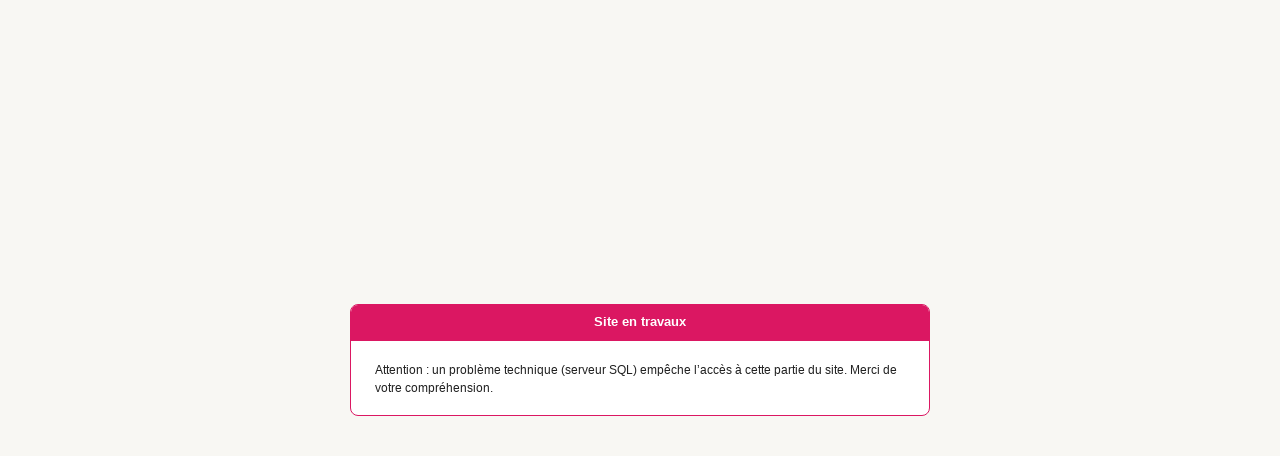

--- FILE ---
content_type: text/html; charset=utf-8
request_url: https://tmsec.ac-rennes.fr/spip.php?page=plan
body_size: 724
content:

<!DOCTYPE html>
<html class='ltr fr no-js' xmlns='http://www.w3.org/1999/xhtml' lang='fr' dir='ltr'>
<head>
<title>Site en travaux</title>
<meta name='viewport' content='width=device-width' />
<link rel='stylesheet' href='prive/themes/spip/reset.css' type='text/css' />
<link rel='stylesheet' href='prive/themes/spip/clear.css' type='text/css' />
<link rel='stylesheet' href='prive/themes/spip/minipres.css' type='text/css' />
</head>
<body class='minipres'>
	<div id='minipres'>
	<h1>Site en travaux</h1>
	<div>
Attention&#160;: un probl&#232;me technique (serveur SQL) emp&#234;che l&#8217;acc&#232;s &#224; cette partie du site. Merci de votre compr&#233;hension.
	</div>
	</div>
</body>
</html>

--- FILE ---
content_type: text/css
request_url: https://tmsec.ac-rennes.fr/prive/themes/spip/minipres.css
body_size: 8988
content:
/* Correction des styles par defaut
---------------------------------------------- */
html { font-size: 100%; } /* Cf.: http://pompage.net/pompe/definir-des-tailles-de-polices-en-CSS/ */
body { font: .75em/1.5em Verdana, Geneva, sans-serif; color: #222; }
*, *:before, *:after { box-sizing: border-box; }
input, textarea, select { font-size: 100%; font-family: inherit; }

h1 { margin: 0 auto 1.5em auto; font-size: 1.3em; font-weight: bold; color: #db1762; text-align: center; }
h2 { margin: 0 0 1.5em 0; font-size: 1.2em; font-weight: normal; }
h3 { margin: 0 auto 1.5em auto; font-size: 1em; font-weight: bold; }
p  { display: block; margin: 0 0 1.5em 0; }

img, .spip_logo { margin: 0; padding: 0; border: 0; }
strong, b { font-weight: bold; }
em, i { font-style: italic; }
small,.small { font-size: .9em; }
ul.spip { list-style: square; margin-bottom:1.5em;}
ul.spip ul { list-style: circle; }
ol.spip { list-style: decimal; margin-bottom:1.5em;}
ul.spip li, ol.spip li {margin-left:50px;}
ul.spip li li, ol.spip li li {margin-left:25px}



/* LAYOUT / Disposition a l'ecran
---------------------------------------------- */
html, body { height: 100%; }
#minipres { position: relative; margin: 0 auto; background: #fff repeat; }
.quitter_fenetre { position: absolute; right: 1.5em; top: 1.5em; }
.quitter_fenetre a { display: block; width: 1.5em; height: 1.5em; background: url(images/fermer-16.png) no-repeat right center; color: #fff; text-indent: -999em; }

@media (min-width: 640px) {
	body { display: flex; padding: 2em; }
	#minipres { margin: auto; width: 580px;border: 1px solid #DB1762;border-radius: 8px;padding: 2em 2em 1.5em 2em;overflow: hidden;}
	#minipres h1 {margin-top: -2em;margin-left: -2em;margin-right: -2em;padding: 0.8em;font-size: 1.1em;color: white;background: #DB1762;}
}
@media (max-width: 640px) {
	body {padding: 1.5em;}
	#minipres {width: auto;max-width: 25em;background: transparent;}
	#etapes, #infos_etapes {display: none;}
}

@media screen and (max-width:640px) and (orientation: landscape) {
	body { -webkit-text-size-adjust: 70%; }
}

/* Formulaires
---------------------------------------------- */

.formo,
input.text,
input.password, select { display: block; margin-bottom: 0.5em; background: #F8F8F9 center bottom; padding: 4px; border: 1px solid #BEBEBF; border-radius: 3px; font-size: 1.2em; width: 100%; height: 2.5em; }
button, input[type=submit] { color: white;background: #DB1762;border: none;border-radius: 4px;padding: 8px 1em;font-size: 1.2em;font-weight: bold;}
button:hover, input[type=submit]:hover,
button:focus, input[type=submit]:focus { background: #881644; }

.formulaire_spip { clear: both; margin-bottom: 1.5em; padding: 0; background: none; border: 0; text-align: left; }
.formulaire_spip form { margin: 0; padding: 0; }
.formulaire_spip fieldset,
fieldset,
.fieldset { margin: 0 0 1em 0; padding: 0 1em 0.5em 1em; background: #FFFFFF; border: 1px solid #CCCCCC; border-radius: 4px; text-align: left; }
legend { font-weight: bold; color: #333; padding: 0.5em; }  /* Preciser la couleur des legend pour IE/Win */
label {display: inline-block; margin-bottom: .5em;}
input[type=radio],input[type=checkbox] {display: inline-block; margin-right: 0.75em; margin-bottom: .5em;}

.formulaire_spip fieldset ul { margin: 0; padding: 0; list-style: none; }
.formulaire_spip fieldset ul li { clear: both; margin: 0 0 1.5em; padding: 0; }
.formulaire_spip fieldset ul li label,
.formulaire_spip fieldset ul li .erreur_message,
.formulaire_spip fieldset ul li .details { display: block; width: auto; margin: 0; }

.formulaire_spip .choix label { display: inline; font-weight: normal; }
.formulaire_spip .choix input.radio,
.formulaire_spip .choix input.checkbox { width: auto; }

.boutons { margin-top: 1.5em; text-align: right; }

/* erreur */
.formulaire_spip fieldset ul li.erreur {}
.formulaire_spip fieldset ul li.erreur input { border-color: red; background-color: #fcc; }
.reponse_formulaire,
.erreur_message { font-weight: bold; color: red; }
.reponse_formulaire.reponse_formulaire_ok {border: 2px solid #C6D880;font-weight: normal;padding: 0.8em;margin-bottom: 1.5em;color: #264409;background-color: #E6EFC2;}

/* Habillage (en vrac)
---------------------------------------------- */

.petit-centre { width: 300px; margin: auto; margin-bottom: 1.5em; text-align: center; }
.petit-centre .logo { margin-bottom: 1.5em; }

.toile_foncee { background: #777; }

#etapes { display: block; position: absolute; top: 10px; left: 10px; }
#etapes span { display: block; margin-top: -0.50em; padding: 12px 14px; margin-bottom: 5px; }
#etapes span em { font-size: 2em; font-weight: bold; }
#etapes span span { position: absolute; top: -100px; left: -100px; }
#etapes span.ok { background: url(images/etape-ok.gif) center no-repeat; }
#etapes span.encours { background: url(images/etape-encours.gif) center no-repeat; }
#etapes span.todo { background: url(images/etape-todo.gif) center no-repeat; }

#infos_etapes { display: flex; height: 63px; overflow: hidden; margin: 0; padding: 0; padding-left: 10px; background: #8c8c8c url(images/degrade-etapes-clair-left.gif) no-repeat right top; text-align: left; list-style: none; }
#infos_etapes.infos_etape_4 { background-image: url(images/degrade-etapes-rose-left.gif); background-color: #db1762; }
#infos_etapes li { max-width: 160px; margin-left: -28px; padding-left: 29px; background: url(images/degrade-etapes-fonce-left.gif) no-repeat left top; color: #555; text-align: left; font-size: .9em; line-height: 1.05em; }
#infos_etapes li .fond { height: 69px; padding-right: 25px; padding-top: 10px; background: url(images/degrade-etapes-fonce-left.gif) no-repeat -2em top; }
#infos_etapes li em {float:left;position:absolute;top:-1000px;}
#infos_etapes li span.numero_etape { float: left; display: block; height: 50px; margin-left: -10px; padding: 7px 3px 0 3px; font-weight: bold; font-size: 3em; }
#infos_etapes li.on { background-image: url(images/degrade-etapes-rose-left.gif); color: #fff; font-weight: bold; }
#infos_etapes li.on .fond { background-color: #db1762; background-image:  url(images/degrade-etapes-rose-left.gif); }
#infos_etapes li.erreur { background-image: url(images/degrade-etapes-rouge-left.gif); }
#infos_etapes li.erreur .fond { background-color: #ff6868; background-image: url(images/degrade-etapes-rouge-left.gif); }
#infos_etapes li.valides { color: white; }
#infos_etapes li.prochains { background-image: url(images/degrade-etapes-clair-left.gif); }
#infos_etapes li.prochains .fond { background-color: #dbdbdb;background-image: url(images/degrade-etapes-clair-left.gif); }

/* installation des plugins */
.error,
.success,
.notice {border:2px solid; font-weight: normal;padding:0.8em;margin-bottom:1.5em;}
.success {color: #264409;border-color: #c6d880;background-color:#e6efc2;}
.error {color: #8a1f11;border-color: #fbc2c4;background-color:#fbe3e4;}
.notice {color: #514721;border-color: #ffd324;background-color:#fff6bf;}

.install-plugins {position:relative;margin-bottom: 0;}
.install-plugins.success + .install-plugins.success {margin-top: 0;border-top: 0;}
.install-plugins.error + .install-plugins.error {margin-top: 0;border-top: 0;}
.install-plugins .result {display:block;position:absolute;top:0.8em;right:0.8em;font-weight:bold;}
.install-plugins .success {display: none;} /* ne pas afficher les installations ok mais seulement les echecs */

/* Page de login
---------------------------------------------- */
.page_login { text-align: center; }
@media (min-width: 640px) {
	.page_login #minipres {width: 30em;}
}
.page_login #minipres h3 {text-align: center;}
.page_login .formulaire_menu_lang {text-align: center;}
.page_login .formulaire_menu_lang label {display: none;}
.page_login .formulaire_menu_lang select {display: inline;}
.page_login .formulaire_menu_lang .boutons,
.page_login .formulaire_menu_lang input.submit {display: inline;}
.page_login fieldset { clear: both; margin: 0; padding: 0; background: none; border: 0;}
.page_login fieldset legend { display: none; }
.page_login .editer-groupe { width: 100%; }
.page_login .editer_password .details { margin-top: 0.5em; }
.page_login .editer_password p { margin-bottom: 0; }
.page_login .boutons { margin: 1.5em auto 1.5em; text-align: center; }
.page_login .retour { clear: both; margin: 0 0 1.5em 0; }
.page_login .generator { margin: 0; }
#pass_securise img { display: none; }
.editer_password p { margin-top: 1em; }
/* logo de l'auteur */
.page_login .editer_login label { display: block; }
.page_login #spip_logo_auteur { display: inline-block; vertical-align: middle; }
.page_login #spip_logo_auteur img { border-radius: 50%; }
.page_login input[name=var_login]:not(:last-child) { display: inline-block; /* fallback */ width: 82%;  width: calc(100% - 54px); }

/* Couleurs des liens
---------------------------------------------- */
a { color: #db1762; text-decoration: none; }
a:focus,
a:hover { color: #922149; text-decoration: underline; }
a:active { color: #922149; }

/* end */
